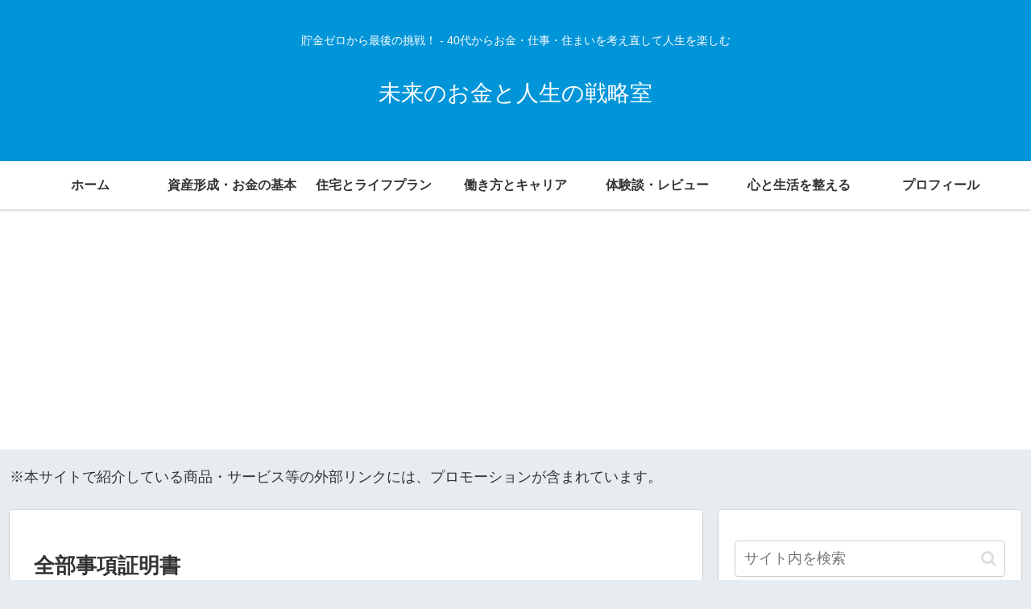

--- FILE ---
content_type: text/html; charset=utf-8
request_url: https://www.google.com/recaptcha/api2/aframe
body_size: -103
content:
<!DOCTYPE HTML><html><head><meta http-equiv="content-type" content="text/html; charset=UTF-8"></head><body><script nonce="K3d1Gb5jhAlZ37BSKCl-Jg">/** Anti-fraud and anti-abuse applications only. See google.com/recaptcha */ try{var clients={'sodar':'https://pagead2.googlesyndication.com/pagead/sodar?'};window.addEventListener("message",function(a){try{if(a.source===window.parent){var b=JSON.parse(a.data);var c=clients[b['id']];if(c){var d=document.createElement('img');d.src=c+b['params']+'&rc='+(localStorage.getItem("rc::a")?sessionStorage.getItem("rc::b"):"");window.document.body.appendChild(d);sessionStorage.setItem("rc::e",parseInt(sessionStorage.getItem("rc::e")||0)+1);localStorage.setItem("rc::h",'1767094092544');}}}catch(b){}});window.parent.postMessage("_grecaptcha_ready", "*");}catch(b){}</script></body></html>